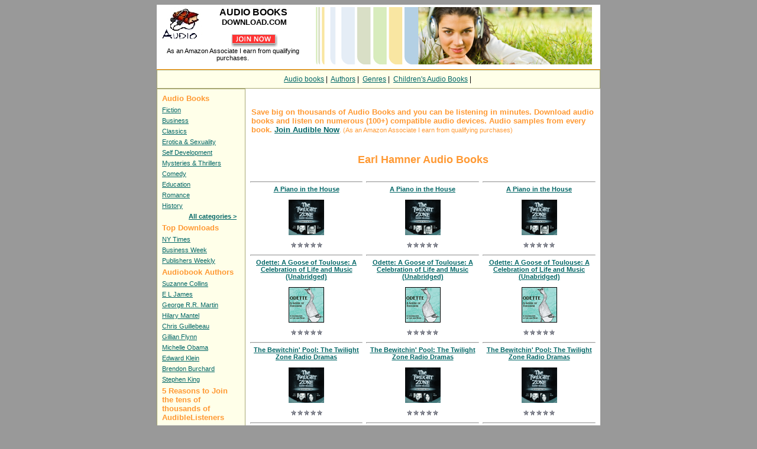

--- FILE ---
content_type: text/html
request_url: https://audiobooksdownload.com/Author/Earl-Hamner.htm
body_size: 3199
content:

<!DOCTYPE HTML PUBLIC "-//W3C//DTD HTML 4.01 Transitional//EN" "http://www.w3.org/TR/html4/loose.dtd">
<html>

<head>
<!-- Audio Books - Download Audiobooks -->
<META HTTP-EQUIV="Content-Type" CONTENT="text/html; CHARSET=iso-8859-1">
<title>Earl Hamner - Audio Books Download</title>
<meta name="robots" content="index,follow">
<meta name="keywords" content="Earl Hamner,audiobooks,audio books,download,audiobook,audio book,online,listen,digital">
<meta name="description" content="Download Earl Hamner audiobooks from our digital collection.">
<LINK REL="SHORTCUT ICON" HREF="/favicon.ico">
<link REL="alternate" type="application/rss+xml" title="RSS 2.0" href="http://www.audiobooksdownload.com/audiobooks.xml">
<LINK TYPE="text/css" REL="stylesheet" HREF="/audiobooks.css">

<!-- Google tag (gtag.js) -->
<script async src="https://www.googletagmanager.com/gtag/js?id=G-EC38Q12XRE"></script>
<script>
  window.dataLayer = window.dataLayer || [];
  function gtag(){dataLayer.push(arguments);}
  gtag('js', new Date());

  gtag('config', 'G-EC38Q12XRE');
</script>
</head>

<body bgcolor="#999999">


<div align=center>
<table border="0" cellpadding="0" cellspacing="4" width="750" bgcolor="#FFFFFF">
  <tr>
    <td width="260" align=center valign=top><a href="http://www.audiobooksdownload.com"> <img height="60" src="/audiobooks.jpg" border="0" alt="download audio books" align=left></a>
    <b><font size="3">AUDIO&nbsp;BOOKS&nbsp;</font><br><font size="2">DOWNLOAD.COM</font></b><br><br>
    <a href="/scripts/join.pl" style="display:inline" target="_blank">
    <img src="/join_now.gif" style="width:79px; height:23px; border:0px" title="join to download audiobooks"></a>
	<br>As an Amazon Associate I earn from qualifying purchases.
    </td>
    <td width="490" align="center" valign=top> 
        <img src="/images/background.png" alt="AudioBooksDownload.com" border="0">
    </td>
</tr>
</table>
<TABLE WIDTH="750" CELLPADDING="0" CELLSPACING="0" BORDER="0" bgcolor="#FFFFFF">
<TR><TD HEIGHT="4"></TD></TR><TR><TD HEIGHT="1" BGCOLOR="#FF9000"></TD></TR>
<tr><td align=center height=20 class=adbox>
<div class=topmenu>
<a href="/">Audio books</a>&nbsp;|&nbsp;
<a href="/authors.htm">Authors</a>&nbsp;|&nbsp;
<a href="/categories.htm">Genres</a>&nbsp;|&nbsp;
<a href="/Category/FictionForChildren.shtml">Children's Audio Books</a>&nbsp;|&nbsp;
</div>
</td></tr>

</table>


<table border="0" cellpadding="0" cellspacing="0" width="750" bgcolor="#FFFFFF">
<tr>
<td valign="top">
<table border=0 cellpadding=5 cellspacing=0 width="100%">
<tr>


<td valign="top" align="left" class=adbox>

    <table cellpadding=3 cellspacing=0 border=0>
      <tr> 
       <td class=menuheader>Audio Books</td>
      </tr>

 <tr><td><a href="/Category/Fiction.shtml">Fiction</a></td></tr>
 <tr><td><a href="/Category/Business.shtml">Business</a></td></tr>
 <tr><td><a href="/Category/Classics.shtml">Classics</a></td></tr>
 <tr><td><a href="/Category/Erotica-~-Sexuality.shtml">Erotica &amp; Sexuality</a></td></tr>
 <tr><td><a href="/Category/Self-Development.shtml">Self Development</a></td></tr>
 <tr><td><a href="/Category/Mysteries-~-Thrillers.shtml">Mysteries &amp; Thrillers</a></td></tr>
 <tr><td><a href="/Category/Comedy.shtml">Comedy</a></td></tr>
 <tr><td><a href="/Category/Education.shtml">Education</a></td></tr>
 <tr><td><a href="/Category/Romance.shtml">Romance</a></td></tr>
 <tr><td><a href="/Category/History.shtml">History</a></td></tr>

 <tr><td align=right><a href="/categories.htm" class=nodecor><b>All categories &gt;</b></a>&nbsp;&nbsp;</td></tr>
      <tr><td class=menuheader>Top Downloads</td></tr>
      <tr><td><a href="/nytimes.shtml">NY Times</a></td></tr>
      <tr><td><a href="/businessweek.shtml">Business Week</a></td></tr>
      <tr><td><a href="/publishers.shtml">Publishers Weekly</a></td></tr>

      <tr> 
       <td class=menuheader>Audiobook Authors</td>
      </tr>
      <tr><td><a href="/Author/Suzanne-Collins.htm">Suzanne Collins</a></td></tr>
      <tr><td><a href="/Author/E-L-James.htm">E L James</a></td></tr>
      <tr><td><a href="/Author/George-R.-R.-Martin.htm">George R.R. Martin</a></td></tr>
      <tr><td><a href="/Author/Hilary-Mantel.htm">Hilary Mantel</a></td></tr>
      <tr><td><a href="/Author/Chris-Guillebeau.htm">Chris Guillebeau</a></td></tr>
      <tr><td><a href="/Author/Gillian-Flynn.htm">Gillian Flynn</a></td></tr>
      <tr><td><a href="/Author/Michelle-Obama.htm">Michelle Obama</a></td></tr>
      <tr><td><a href="/Author/Edward-Klein.htm">Edward Klein</a></td></tr>
      <tr><td><a href="/Author/Brendon-Burchard.htm">Brendon Burchard</a></td></tr>
      <tr><td><a href="/Author/Stephen-King.htm">Stephen King</a></td></tr>

      <tr> 
       <td class=menuheader>5 Reasons to Join the tens of thousands of AudibleListeners</td>
      </tr>
    <tr>
      <td>
           <p>Choose from thousands of downloadable audio books, radio programs and much more!</p>
           <p>Easily download audio programs from the Internet to your computer. No cassettes or CDs!</p>
           <p>Listen at your computer, burn to CDs, or transfer your program to an AudibleReady mobile player.</p>
           <p>Save up to 80% compared with audiobooks on tape or CD. <b>Become a member for as little as $7.49</b> and save each month.</p>
      </td>
    </tr>
    <tr>
      <td>
        <a href="/scripts/join.pl" target="_blank"><img src="/images/freemp3player.gif" alt="free audiobook download" border=0 width=125 height=125></a>
		<br><br>
      </td>
    </tr>
   </table>

</td>


<td valign="top" width="590">


<script type="text/javascript" language="javascript">
<!--

function submitSearch(form) {
    var value = form.q.value;
    if ((value != '') && (value != 'Title, author or keyword')){
        location.href = "http://www.audiobooksdownload.com/search/" + value;
    } else {
      alert('Please, enter keyword');
    }
    return false;
}
//-->

</script>

<A name="top"></A> 

<br>
<table border=0 cellpadding=3 cellspacing=0 width="100%">
 <tr>
  <td class=text align=left valign=middle colspan=2>
   <font size=2><b>Save big on thousands of Audio Books and you can be listening in minutes.
   Download audio books and listen on numerous (100+) compatible audio devices.
   Audio samples from every book. <a href="/scripts/join.pl">Join Audible Now</a></b></font>. (As an Amazon Associate I earn from qualifying purchases)

  </td>
 </tr>

</table>


<h1>Earl Hamner Audio Books</h1>

<table border='0' CELLSPACING=0 CELLPADDING=3 WIDTH='100%'>
<tr>

    <td width=170 valign=top align=center>
	<hr>
        <span class=bold><a href="/Books/BK_BLAK_006097.htm">A Piano in the House</a></span>
	<br><br>
        <a href="/Books/BK_BLAK_006097.htm"><img src="/images/small/BK_BLAK_006097.gif" border="0" alt="A Piano in the House audio book by Earl Hamner" width="60"></a>
        <br><br><img src="/images/00.gif" style="width:53px; height:9px; border:0px" alt="Rating: 0">
    </td>


    <td width=170 valign=top align=center>
	<hr>
        <span class=bold><a href="/Books/BK_BLAK_006097.htm">A Piano in the House</a></span>
	<br><br>
        <a href="/Books/BK_BLAK_006097.htm"><img src="/images/small/BK_BLAK_006097.gif" border="0" alt="A Piano in the House audio book by Earl Hamner" width="60"></a>
        <br><br><img src="/images/00.gif" style="width:53px; height:9px; border:0px" alt="Rating: 0">
    </td>


    <td width=170 valign=top align=center>
	<hr>
        <span class=bold><a href="/Books/BK_BLAK_006097.htm">A Piano in the House</a></span>
	<br><br>
        <a href="/Books/BK_BLAK_006097.htm"><img src="/images/small/BK_BLAK_006097.gif" border="0" alt="A Piano in the House audio book by Earl Hamner" width="60"></a>
        <br><br><img src="/images/00.gif" style="width:53px; height:9px; border:0px" alt="Rating: 0">
    </td>

</tr>
<tr>

    <td width=170 valign=top align=center>
	<hr>
        <span class=bold><a href="/Books/BK_BEAR_000016.htm">Odette: A Goose of Toulouse: A Celebration of Life and Music (Unabridged)</a></span>
	<br><br>
        <a href="/Books/BK_BEAR_000016.htm"><img src="/images/small/BK_BEAR_000016.gif" border="0" alt="Odette: A Goose of Toulouse: A Celebration of Life and Music (Unabridged) audio book by Earl Hamner, Don Sipes" width="60"></a>
        <br><br><img src="/images/00.gif" style="width:53px; height:9px; border:0px" alt="Rating: 0">
    </td>


    <td width=170 valign=top align=center>
	<hr>
        <span class=bold><a href="/Books/BK_BEAR_000016.htm">Odette: A Goose of Toulouse: A Celebration of Life and Music (Unabridged)</a></span>
	<br><br>
        <a href="/Books/BK_BEAR_000016.htm"><img src="/images/small/BK_BEAR_000016.gif" border="0" alt="Odette: A Goose of Toulouse: A Celebration of Life and Music (Unabridged) audio book by Earl Hamner, Don Sipes" width="60"></a>
        <br><br><img src="/images/00.gif" style="width:53px; height:9px; border:0px" alt="Rating: 0">
    </td>


    <td width=170 valign=top align=center>
	<hr>
        <span class=bold><a href="/Books/BK_BEAR_000016.htm">Odette: A Goose of Toulouse: A Celebration of Life and Music (Unabridged)</a></span>
	<br><br>
        <a href="/Books/BK_BEAR_000016.htm"><img src="/images/small/BK_BEAR_000016.gif" border="0" alt="Odette: A Goose of Toulouse: A Celebration of Life and Music (Unabridged) audio book by Earl Hamner, Don Sipes" width="60"></a>
        <br><br><img src="/images/00.gif" style="width:53px; height:9px; border:0px" alt="Rating: 0">
    </td>

</tr>
<tr>

    <td width=170 valign=top align=center>
	<hr>
        <span class=bold><a href="/Books/BK_BLAK_006157.htm">The Bewitchin' Pool: The Twilight Zone Radio Dramas</a></span>
	<br><br>
        <a href="/Books/BK_BLAK_006157.htm"><img src="/images/small/BK_BLAK_006157.gif" border="0" alt="The Bewitchin' Pool: The Twilight Zone Radio Dramas audio book by Earl Hamner" width="60"></a>
        <br><br><img src="/images/00.gif" style="width:53px; height:9px; border:0px" alt="Rating: 0">
    </td>


    <td width=170 valign=top align=center>
	<hr>
        <span class=bold><a href="/Books/BK_BLAK_006157.htm">The Bewitchin' Pool: The Twilight Zone Radio Dramas</a></span>
	<br><br>
        <a href="/Books/BK_BLAK_006157.htm"><img src="/images/small/BK_BLAK_006157.gif" border="0" alt="The Bewitchin' Pool: The Twilight Zone Radio Dramas audio book by Earl Hamner" width="60"></a>
        <br><br><img src="/images/00.gif" style="width:53px; height:9px; border:0px" alt="Rating: 0">
    </td>


    <td width=170 valign=top align=center>
	<hr>
        <span class=bold><a href="/Books/BK_BLAK_006157.htm">The Bewitchin' Pool: The Twilight Zone Radio Dramas</a></span>
	<br><br>
        <a href="/Books/BK_BLAK_006157.htm"><img src="/images/small/BK_BLAK_006157.gif" border="0" alt="The Bewitchin' Pool: The Twilight Zone Radio Dramas audio book by Earl Hamner" width="60"></a>
        <br><br><img src="/images/00.gif" style="width:53px; height:9px; border:0px" alt="Rating: 0">
    </td>

</tr>
<tr>

    <td width=170 valign=top align=center>
	<hr>
        <span class=bold><a href="/Books/BK_BLAK_005860.htm">The Twilight Zone Radio Dramas, Volume 16</a></span>
	<br><br>
        <a href="/Books/BK_BLAK_005860.htm"><img src="/images/small/BK_BLAK_005860.gif" border="0" alt="The Twilight Zone Radio Dramas, Volume 16 audio book by Rod Serling, Earl Hamner, Jr., Charles Beaumont, Richard Matheson" width="60"></a>
        <br><br><img src="/images/00.gif" style="width:53px; height:9px; border:0px" alt="Rating: 0">
    </td>


    <td width=170 valign=top align=center>
	<hr>
        <span class=bold><a href="/Books/BK_BLAK_005860.htm">The Twilight Zone Radio Dramas, Volume 16</a></span>
	<br><br>
        <a href="/Books/BK_BLAK_005860.htm"><img src="/images/small/BK_BLAK_005860.gif" border="0" alt="The Twilight Zone Radio Dramas, Volume 16 audio book by Rod Serling, Earl Hamner, Jr., Charles Beaumont, Richard Matheson" width="60"></a>
        <br><br><img src="/images/00.gif" style="width:53px; height:9px; border:0px" alt="Rating: 0">
    </td>


    <td width=170 valign=top align=center>
	<hr>
        <span class=bold><a href="/Books/BK_BLAK_005860.htm">The Twilight Zone Radio Dramas, Volume 16</a></span>
	<br><br>
        <a href="/Books/BK_BLAK_005860.htm"><img src="/images/small/BK_BLAK_005860.gif" border="0" alt="The Twilight Zone Radio Dramas, Volume 16 audio book by Rod Serling, Earl Hamner, Jr., Charles Beaumont, Richard Matheson" width="60"></a>
        <br><br><img src="/images/00.gif" style="width:53px; height:9px; border:0px" alt="Rating: 0">
    </td>

</tr>
<tr>

    <td width=170 valign=top align=center>
	<hr>
        <span class=bold><a href="/Books/BK_BLAK_005861.htm">The Twilight Zone Radio Dramas, Volume 17</a></span>
	<br><br>
        <a href="/Books/BK_BLAK_005861.htm"><img src="/images/small/BK_BLAK_005861.gif" border="0" alt="The Twilight Zone Radio Dramas, Volume 17 audio book by Rod Serling, Charles Beaumont, Earl Hamner, Jr." width="60"></a>
        <br><br><img src="/images/00.gif" style="width:53px; height:9px; border:0px" alt="Rating: 0">
    </td>


    <td width=170 valign=top align=center>
	<hr>
        <span class=bold><a href="/Books/BK_BLAK_005861.htm">The Twilight Zone Radio Dramas, Volume 17</a></span>
	<br><br>
        <a href="/Books/BK_BLAK_005861.htm"><img src="/images/small/BK_BLAK_005861.gif" border="0" alt="The Twilight Zone Radio Dramas, Volume 17 audio book by Rod Serling, Charles Beaumont, Earl Hamner, Jr." width="60"></a>
        <br><br><img src="/images/00.gif" style="width:53px; height:9px; border:0px" alt="Rating: 0">
    </td>


    <td width=170 valign=top align=center>
	<hr>
        <span class=bold><a href="/Books/BK_BLAK_005861.htm">The Twilight Zone Radio Dramas, Volume 17</a></span>
	<br><br>
        <a href="/Books/BK_BLAK_005861.htm"><img src="/images/small/BK_BLAK_005861.gif" border="0" alt="The Twilight Zone Radio Dramas, Volume 17 audio book by Rod Serling, Charles Beaumont, Earl Hamner, Jr." width="60"></a>
        <br><br><img src="/images/00.gif" style="width:53px; height:9px; border:0px" alt="Rating: 0">
    </td>

</tr>
<tr>

    <td width=170 valign=top align=center>
	<hr>
        <span class=bold><a href="/Books/BK_BLAK_006014.htm">The Twilight Zone Radio Dramas, Volume 20</a></span>
	<br><br>
        <a href="/Books/BK_BLAK_006014.htm"><img src="/images/small/BK_BLAK_006014.gif" border="0" alt="The Twilight Zone Radio Dramas, Volume 20 audio book by Rod Serling, Charles Beaumont, Earl Hamner, Jr., Robert Presnell, Jr., Richard Matheson" width="60"></a>
        <br><br><img src="/images/00.gif" style="width:53px; height:9px; border:0px" alt="Rating: 0">
    </td>


    <td width=170 valign=top align=center>
	<hr>
        <span class=bold><a href="/Books/BK_BLAK_006014.htm">The Twilight Zone Radio Dramas, Volume 20</a></span>
	<br><br>
        <a href="/Books/BK_BLAK_006014.htm"><img src="/images/small/BK_BLAK_006014.gif" border="0" alt="The Twilight Zone Radio Dramas, Volume 20 audio book by Rod Serling, Charles Beaumont, Earl Hamner, Jr., Robert Presnell, Jr., Richard Matheson" width="60"></a>
        <br><br><img src="/images/00.gif" style="width:53px; height:9px; border:0px" alt="Rating: 0">
    </td>


    <td width=170 valign=top align=center>
	<hr>
        <span class=bold><a href="/Books/BK_BLAK_006014.htm">The Twilight Zone Radio Dramas, Volume 20</a></span>
	<br><br>
        <a href="/Books/BK_BLAK_006014.htm"><img src="/images/small/BK_BLAK_006014.gif" border="0" alt="The Twilight Zone Radio Dramas, Volume 20 audio book by Rod Serling, Charles Beaumont, Earl Hamner, Jr., Robert Presnell, Jr., Richard Matheson" width="60"></a>
        <br><br><img src="/images/00.gif" style="width:53px; height:9px; border:0px" alt="Rating: 0">
    </td>

</tr>
<tr>

    <td width=170 valign=top align=center>
	<hr>
        <span class=bold><a href="/Books/BK_BLAK_006015.htm">The Twilight Zone Radio Dramas, Volume 25</a></span>
	<br><br>
        <a href="/Books/BK_BLAK_006015.htm"><img src="/images/small/BK_BLAK_006015.gif" border="0" alt="The Twilight Zone Radio Dramas, Volume 25 audio book by Rod Serling, Montgomery Pittman, Richard Matheson, Earl Hamner, Jr." width="60"></a>
        <br><br><img src="/images/00.gif" style="width:53px; height:9px; border:0px" alt="Rating: 0">
    </td>


    <td width=170 valign=top align=center>
	<hr>
        <span class=bold><a href="/Books/BK_BLAK_006015.htm">The Twilight Zone Radio Dramas, Volume 25</a></span>
	<br><br>
        <a href="/Books/BK_BLAK_006015.htm"><img src="/images/small/BK_BLAK_006015.gif" border="0" alt="The Twilight Zone Radio Dramas, Volume 25 audio book by Rod Serling, Montgomery Pittman, Richard Matheson, Earl Hamner, Jr." width="60"></a>
        <br><br><img src="/images/00.gif" style="width:53px; height:9px; border:0px" alt="Rating: 0">
    </td>


    <td width=170 valign=top align=center>
	<hr>
        <span class=bold><a href="/Books/BK_BLAK_006015.htm">The Twilight Zone Radio Dramas, Volume 25</a></span>
	<br><br>
        <a href="/Books/BK_BLAK_006015.htm"><img src="/images/small/BK_BLAK_006015.gif" border="0" alt="The Twilight Zone Radio Dramas, Volume 25 audio book by Rod Serling, Montgomery Pittman, Richard Matheson, Earl Hamner, Jr." width="60"></a>
        <br><br><img src="/images/00.gif" style="width:53px; height:9px; border:0px" alt="Rating: 0">
    </td>

</tr>
</table>

      </td>
    </tr>
  </table>

<br>
<table cellpadding=3 cellspacing=0 class=adbox width="100%">
<tr><td>
<FONT COLOR="#FF0000">*</FONT> - Get any audio book for $7.49 when You <a href="/scripts/join.pl"><b>join AudibleListener&reg; Gold today.</b></a>
</td></tr>
<tr><td>
<FONT COLOR="#FF0000">**</FONT> - Try Audible FREE for 30 days and get a <a href="/scripts/join3.pl"><b>free audiobook!</b></a>
<br>
(As an Amazon Associate I earn from qualifying purchases)
</td></tr>
</table>

      </td>
    </tr>
  </table>

<A name="bottom"></A> 

<table cellpadding=0 cellspacing=0 border=0 width="750" bgcolor="#FFFFFF">
  <tr>
    <td width="100%" align=center valign=middle> 
<hr noshade>
<P align=CENTER>
          <SMALL>21-12-2025. Copyright &copy; 2003-2018 <A HREF="http://www.audiobooksdownload.com/">Audio Books Download</A></SMALL> 
</P>
     </td>
    </tr>
  </table>
</div>
</body>
</html>




--- FILE ---
content_type: text/css
request_url: https://audiobooksdownload.com/audiobooks.css
body_size: 435
content:
 body {font-size: 11px; color: #000000; font-family: verdana, arial, tahoma; }
 td {font-size: 11px; color: #000000; font-family: verdana, arial, tahoma; }
 A:link {color:#006666;}
 A:visited {color: #000000;}
 A:active {text-decoration: underline; color: #000000;}
 A:hover {text-decoration: underline; color:#CC0000;}
 h1 {  font-family: Verdana, Arial, Helvetica, sans-serif; font-size: 18px; color: #FF9933; font-weight: bold; padding: 5px; text-align:center}
 h2 {  font-family: Verdana, Arial, Helvetica, sans-serif; font-size: 16px; font-weight: bold; color: #FF9933; padding: 2px;}
 h3 {  font-family: Verdana, Arial, Helvetica, sans-serif; font-size: 13px; color: #000000; padding: 1em 0 0 0;}
 .cat {text-indent:-1em;margin-left:1em;font-size: 11px;}
 .subcat {margin-left:2em;font-size: 11px;}
 .bigcat {margin-left:2em;font-size: 12px;}
 .smcat {margin-left:2em;font-size: 11px;}
 .indexcat { font-size: 10px;; color: #000000;}
 .price {text-decoration: line-through;}
 .bold {font-weight: bold;font-size: 11px;}
 .topmenu {font-size: 12px;}
 .nodecor {color:#006666;}
 .similar { font-size: 11px; margin-bottom: 20} 
 .adbox {border:1px solid #A7A772;padding:5px;background-color:#FFFFE9;}
 td.buy { background-color:#cad5e0; width:100; font-size: 8pt; font-family: verdana,arial,tahoma;}
 .around, .box {
border: 1px solid #444444;
border-right-width: 2px;
border-bottom-width: 2px;
}
.around {
background-color: #FFFFFF;
}
table.default { border: 1px solid #444444; text-align:left}
td.head { height: 35px; border-bottom: 1px solid #eee; padding-left: 11px; background-color: #eeeeee} 
td.header { height: 35px; border-right: 1px solid #eee; border-bottom: 1px solid #444444; font-size: 11px; padding-left: 11px} 
td.author { font-size: 12px; padding: 10px; line-height: 2} 
td.text { height: 70px; color: #FF9933; padding-left: 5px}
td.menuheader { color: #FF9933; font-size: 13px; font-weight: bold;}
td.simple { border-bottom: 1px solid #eee; font-size: 11px; padding: 3px}
td.sponsor { border-bottom: 1px solid #eee; font-size: 11px; color: #FF9933; padding: 5px; background-color: #eeeeee}
